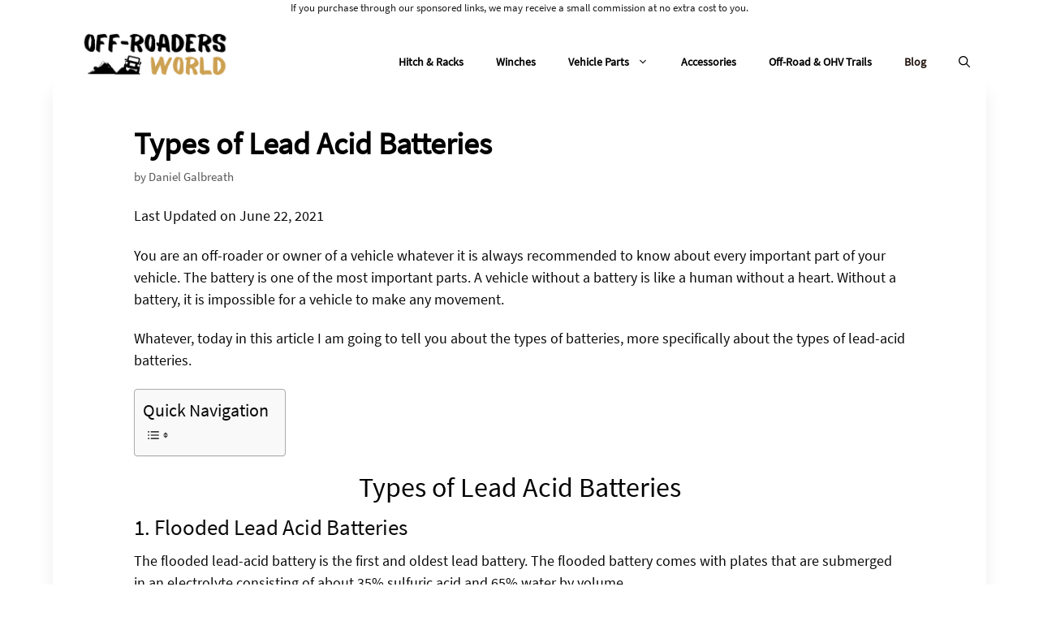

--- FILE ---
content_type: text/html; charset=utf-8
request_url: https://www.google.com/recaptcha/api2/aframe
body_size: 267
content:
<!DOCTYPE HTML><html><head><meta http-equiv="content-type" content="text/html; charset=UTF-8"></head><body><script nonce="rYi4cbR-gQiTUMnQ_AJLqA">/** Anti-fraud and anti-abuse applications only. See google.com/recaptcha */ try{var clients={'sodar':'https://pagead2.googlesyndication.com/pagead/sodar?'};window.addEventListener("message",function(a){try{if(a.source===window.parent){var b=JSON.parse(a.data);var c=clients[b['id']];if(c){var d=document.createElement('img');d.src=c+b['params']+'&rc='+(localStorage.getItem("rc::a")?sessionStorage.getItem("rc::b"):"");window.document.body.appendChild(d);sessionStorage.setItem("rc::e",parseInt(sessionStorage.getItem("rc::e")||0)+1);localStorage.setItem("rc::h",'1769512926519');}}}catch(b){}});window.parent.postMessage("_grecaptcha_ready", "*");}catch(b){}</script></body></html>

--- FILE ---
content_type: text/css
request_url: https://offroadersworld.com/wp-content/uploads/omgf/generate-fonts/generate-fonts.css?ver=1655218458
body_size: -405
content:
/**
 * Auto Generated by OMGF
 * @author: Daan van den Bergh
 * @url: https://ffw.press
 */

@font-face {
    font-family: 'Source Sans Pro';
    font-style: normal;
    font-weight: 400;
    font-display: swap;
    src: 
    url('https://offroadersworld.com/wp-content/uploads/omgf/generate-fonts/source-sans-pro-normal-400.woff2') format('woff2');
}
